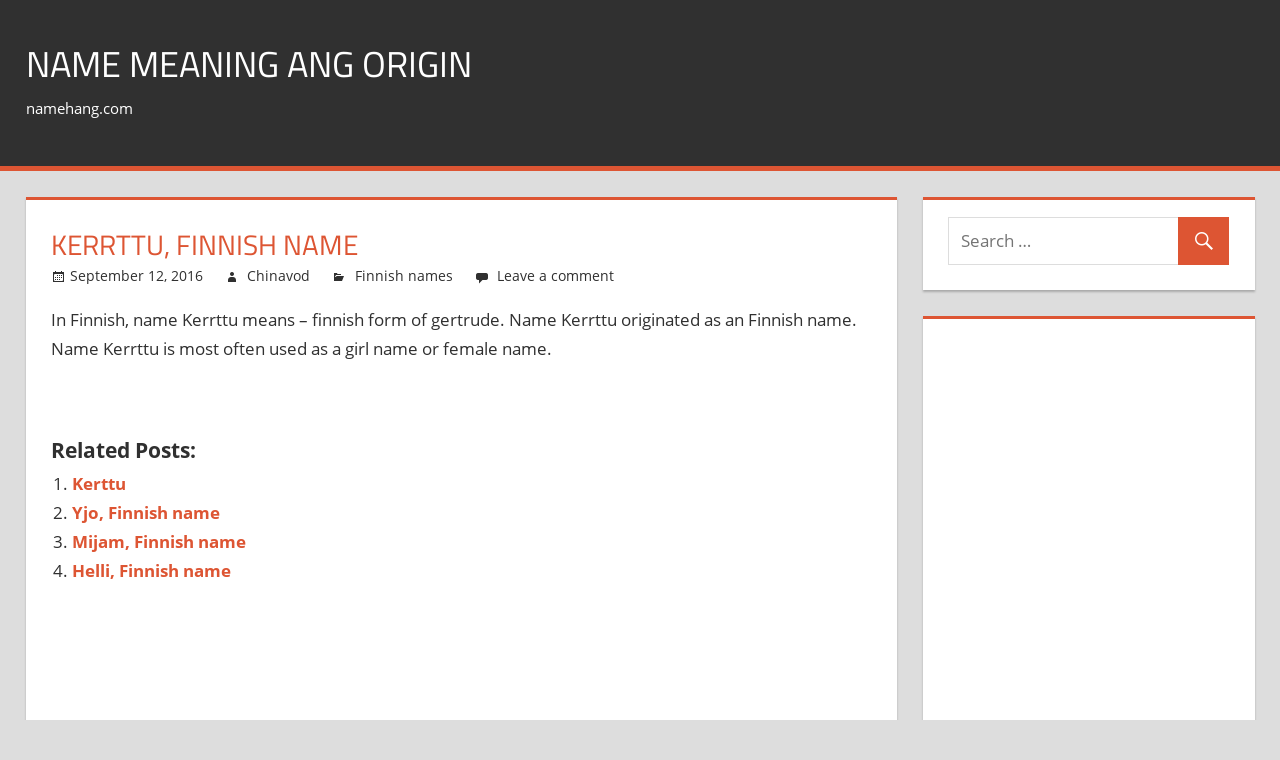

--- FILE ---
content_type: text/html; charset=UTF-8
request_url: http://namehang.com/kerrttu-finnish-name/
body_size: 15130
content:
<!DOCTYPE html>
<html lang="en-US">

<head>
<meta charset="UTF-8">
<meta name="viewport" content="width=device-width, initial-scale=1">
<link rel="profile" href="http://gmpg.org/xfn/11">
<link rel="pingback" href="http://namehang.com/xmlrpc.php">

<title>Kerrttu, Finnish name &#8211; Name Meaning ang Origin</title>
<link rel='dns-prefetch' href='//s.w.org' />
<link rel="alternate" type="application/rss+xml" title="Name Meaning ang Origin &raquo; Feed" href="http://namehang.com/feed/" />
<link rel="alternate" type="application/rss+xml" title="Name Meaning ang Origin &raquo; Comments Feed" href="http://namehang.com/comments/feed/" />
<link rel="alternate" type="application/rss+xml" title="Name Meaning ang Origin &raquo; Kerrttu, Finnish name Comments Feed" href="http://namehang.com/kerrttu-finnish-name/feed/" />
		<script type="text/javascript">
			window._wpemojiSettings = {"baseUrl":"https:\/\/s.w.org\/images\/core\/emoji\/12.0.0-1\/72x72\/","ext":".png","svgUrl":"https:\/\/s.w.org\/images\/core\/emoji\/12.0.0-1\/svg\/","svgExt":".svg","source":{"concatemoji":"http:\/\/namehang.com\/wp-includes\/js\/wp-emoji-release.min.js?ver=5.3.20"}};
			!function(e,a,t){var n,r,o,i=a.createElement("canvas"),p=i.getContext&&i.getContext("2d");function s(e,t){var a=String.fromCharCode;p.clearRect(0,0,i.width,i.height),p.fillText(a.apply(this,e),0,0);e=i.toDataURL();return p.clearRect(0,0,i.width,i.height),p.fillText(a.apply(this,t),0,0),e===i.toDataURL()}function c(e){var t=a.createElement("script");t.src=e,t.defer=t.type="text/javascript",a.getElementsByTagName("head")[0].appendChild(t)}for(o=Array("flag","emoji"),t.supports={everything:!0,everythingExceptFlag:!0},r=0;r<o.length;r++)t.supports[o[r]]=function(e){if(!p||!p.fillText)return!1;switch(p.textBaseline="top",p.font="600 32px Arial",e){case"flag":return s([127987,65039,8205,9895,65039],[127987,65039,8203,9895,65039])?!1:!s([55356,56826,55356,56819],[55356,56826,8203,55356,56819])&&!s([55356,57332,56128,56423,56128,56418,56128,56421,56128,56430,56128,56423,56128,56447],[55356,57332,8203,56128,56423,8203,56128,56418,8203,56128,56421,8203,56128,56430,8203,56128,56423,8203,56128,56447]);case"emoji":return!s([55357,56424,55356,57342,8205,55358,56605,8205,55357,56424,55356,57340],[55357,56424,55356,57342,8203,55358,56605,8203,55357,56424,55356,57340])}return!1}(o[r]),t.supports.everything=t.supports.everything&&t.supports[o[r]],"flag"!==o[r]&&(t.supports.everythingExceptFlag=t.supports.everythingExceptFlag&&t.supports[o[r]]);t.supports.everythingExceptFlag=t.supports.everythingExceptFlag&&!t.supports.flag,t.DOMReady=!1,t.readyCallback=function(){t.DOMReady=!0},t.supports.everything||(n=function(){t.readyCallback()},a.addEventListener?(a.addEventListener("DOMContentLoaded",n,!1),e.addEventListener("load",n,!1)):(e.attachEvent("onload",n),a.attachEvent("onreadystatechange",function(){"complete"===a.readyState&&t.readyCallback()})),(n=t.source||{}).concatemoji?c(n.concatemoji):n.wpemoji&&n.twemoji&&(c(n.twemoji),c(n.wpemoji)))}(window,document,window._wpemojiSettings);
		</script>
		<style type="text/css">
img.wp-smiley,
img.emoji {
	display: inline !important;
	border: none !important;
	box-shadow: none !important;
	height: 1em !important;
	width: 1em !important;
	margin: 0 .07em !important;
	vertical-align: -0.1em !important;
	background: none !important;
	padding: 0 !important;
}
</style>
	<link rel='stylesheet' id='yarppWidgetCss-css'  href='http://namehang.com/wp-content/plugins/yet-another-related-posts-plugin/style/widget.css?ver=5.3.20' type='text/css' media='all' />
<link rel='stylesheet' id='tortuga-custom-fonts-css'  href='http://namehang.com/wp-content/themes/tortuga/assets/css/custom-fonts.css?ver=20180413' type='text/css' media='all' />
<link rel='stylesheet' id='wp-block-library-css'  href='http://namehang.com/wp-includes/css/dist/block-library/style.min.css?ver=5.3.20' type='text/css' media='all' />
<link rel='stylesheet' id='tortuga-stylesheet-css'  href='http://namehang.com/wp-content/themes/tortuga/style.css?ver=1.8.5' type='text/css' media='all' />
<link rel='stylesheet' id='genericons-css'  href='http://namehang.com/wp-content/themes/tortuga/assets/genericons/genericons.css?ver=3.4.1' type='text/css' media='all' />
<link rel='stylesheet' id='themezee-related-posts-css'  href='http://namehang.com/wp-content/themes/tortuga/assets/css/themezee-related-posts.css?ver=20160421' type='text/css' media='all' />
<!--[if lt IE 9]>
<script type='text/javascript' src='http://namehang.com/wp-content/themes/tortuga/assets/js/html5shiv.min.js?ver=3.7.3'></script>
<![endif]-->
<script type='text/javascript' src='http://namehang.com/wp-includes/js/jquery/jquery.js?ver=1.12.4-wp'></script>
<script type='text/javascript' src='http://namehang.com/wp-includes/js/jquery/jquery-migrate.min.js?ver=1.4.1'></script>
<script type='text/javascript' src='http://namehang.com/wp-content/themes/tortuga/assets/js/navigation.js?ver=20160719'></script>
<link rel='https://api.w.org/' href='http://namehang.com/wp-json/' />
<link rel="EditURI" type="application/rsd+xml" title="RSD" href="http://namehang.com/xmlrpc.php?rsd" />
<link rel="wlwmanifest" type="application/wlwmanifest+xml" href="http://namehang.com/wp-includes/wlwmanifest.xml" /> 
<link rel='prev' title='Liisa, Finnish name' href='http://namehang.com/liisa-finnish-name/' />
<link rel='next' title='Katri, Finnish name' href='http://namehang.com/katri-finnish-name/' />
<meta name="generator" content="WordPress 5.3.20" />
<link rel="canonical" href="http://namehang.com/kerrttu-finnish-name/" />
<link rel='shortlink' href='http://namehang.com/?p=71859' />
<link rel="alternate" type="application/json+oembed" href="http://namehang.com/wp-json/oembed/1.0/embed?url=http%3A%2F%2Fnamehang.com%2Fkerrttu-finnish-name%2F" />
<link rel="alternate" type="text/xml+oembed" href="http://namehang.com/wp-json/oembed/1.0/embed?url=http%3A%2F%2Fnamehang.com%2Fkerrttu-finnish-name%2F&#038;format=xml" />
</head>

<body class="post-template-default single single-post postid-71859 single-format-standard wp-embed-responsive post-layout-two-columns post-layout-columns">

	<div id="page" class="hfeed site">

		<a class="skip-link screen-reader-text" href="#content">Skip to content</a>

		
		<header id="masthead" class="site-header clearfix" role="banner">

			<div class="header-main container clearfix">

				<div id="logo" class="site-branding clearfix">

										
			<p class="site-title"><a href="http://namehang.com/" rel="home">Name Meaning ang Origin</a></p>

							
			<p class="site-description">namehang.com</p>

		
				</div><!-- .site-branding -->

				<div class="header-widgets clearfix">

					
				</div><!-- .header-widgets -->

			</div><!-- .header-main -->

			<div id="main-navigation-wrap" class="primary-navigation-wrap">

				<nav id="main-navigation" class="primary-navigation navigation container clearfix" role="navigation">

					
									</nav><!-- #main-navigation -->

			</div>

		</header><!-- #masthead -->

		
		
		<div id="content" class="site-content container clearfix">

	<section id="primary" class="content-single content-area">
		<main id="main" class="site-main" role="main">
				
		
<article id="post-71859" class="post-71859 post type-post status-publish format-standard hentry category-finnish-names">

	
	<header class="entry-header">

		<h1 class="entry-title">Kerrttu, Finnish name</h1>
		<div class="entry-meta"><span class="meta-date"><a href="http://namehang.com/kerrttu-finnish-name/" title="9:04 pm" rel="bookmark"><time class="entry-date published updated" datetime="2016-09-12T21:04:16+00:00">September 12, 2016</time></a></span><span class="meta-author"> <span class="author vcard"><a class="url fn n" href="http://namehang.com/author/chinavod/" title="View all posts by Chinavod" rel="author">Chinavod</a></span></span><span class="meta-category"> <a href="http://namehang.com/category/finnish-names/" rel="category tag">Finnish names</a></span><span class="meta-comments"> <a href="http://namehang.com/kerrttu-finnish-name/#respond">Leave a comment</a></span></div>
	</header><!-- .entry-header -->

	<div class="entry-content clearfix">

		<p>In Finnish, name Kerrttu means &#8211; finnish form of gertrude. Name Kerrttu originated as an Finnish name. Name Kerrttu is most often used as a girl name or female name.</p><div class='code-block code-block-2' style='margin: 8px 0; clear: both;'>
<script async src="//pagead2.googlesyndication.com/pagead/js/adsbygoogle.js"></script>
<!-- lineika_bestdraws -->
<ins class="adsbygoogle"
     style="display:inline-block;width:728px;height:15px"
     data-ad-client="ca-pub-9151797639352997"
     data-ad-slot="9878227943"></ins>
<script>
(adsbygoogle = window.adsbygoogle || []).push({});
</script></div>

<div class='yarpp-related'>
<h3>Related posts:</h3><ol>
<li><a href="http://namehang.com/kerttu/" rel="bookmark" title="Kerttu">Kerttu </a></li>
<li><a href="http://namehang.com/yjo-finnish-name/" rel="bookmark" title="Yjo, Finnish name">Yjo, Finnish name </a></li>
<li><a href="http://namehang.com/mijam-finnish-name/" rel="bookmark" title="Mijam, Finnish name">Mijam, Finnish name </a></li>
<li><a href="http://namehang.com/helli-finnish-name/" rel="bookmark" title="Helli, Finnish name">Helli, Finnish name </a></li>
</ol>
</div>
<div class='code-block code-block-1' style='margin: 8px 0; clear: both;'>
<script async src="//pagead2.googlesyndication.com/pagead/js/adsbygoogle.js"></script>
<!-- big_bestdraws -->
<ins class="adsbygoogle"
     style="display:inline-block;width:580px;height:400px"
     data-ad-client="ca-pub-9151797639352997"
     data-ad-slot="5308427546"></ins>
<script>
(adsbygoogle = window.adsbygoogle || []).push({});
</script></div>

		
	</div><!-- .entry-content -->

	<footer class="entry-footer">

						
	<nav class="navigation post-navigation" role="navigation" aria-label="Posts">
		<h2 class="screen-reader-text">Post navigation</h2>
		<div class="nav-links"><div class="nav-previous"><a href="http://namehang.com/liisa-finnish-name/" rel="prev"><span class="screen-reader-text">Previous Post:</span>Liisa, Finnish name</a></div><div class="nav-next"><a href="http://namehang.com/katri-finnish-name/" rel="next"><span class="screen-reader-text">Next Post:</span>Katri, Finnish name</a></div></div>
	</nav>
	</footer><!-- .entry-footer -->

</article>

	<div id="comments" class="comments-area">

		
		
			<div id="respond" class="comment-respond">
		<h3 id="reply-title" class="comment-reply-title"><span>Leave a Reply</span> <small><a rel="nofollow" id="cancel-comment-reply-link" href="/kerrttu-finnish-name/#respond" style="display:none;">Cancel reply</a></small></h3><form action="http://namehang.com/wp-comments-post.php" method="post" id="commentform" class="comment-form" novalidate><p class="comment-notes"><span id="email-notes">Your email address will not be published.</span> Required fields are marked <span class="required">*</span></p><p class="comment-form-comment"><label for="comment">Comment</label> <textarea id="comment" name="comment" cols="45" rows="8" maxlength="65525" required="required"></textarea></p><p class="comment-form-author"><label for="author">Name <span class="required">*</span></label> <input id="author" name="author" type="text" value="" size="30" maxlength="245" required='required' /></p>
<p class="comment-form-email"><label for="email">Email <span class="required">*</span></label> <input id="email" name="email" type="email" value="" size="30" maxlength="100" aria-describedby="email-notes" required='required' /></p>
<p class="comment-form-url"><label for="url">Website</label> <input id="url" name="url" type="url" value="" size="30" maxlength="200" /></p>
<p class="comment-form-cookies-consent"><input id="wp-comment-cookies-consent" name="wp-comment-cookies-consent" type="checkbox" value="yes" /> <label for="wp-comment-cookies-consent">Save my name, email, and website in this browser for the next time I comment.</label></p>
<p class="form-submit"><input name="submit" type="submit" id="submit" class="submit" value="Post Comment" /> <input type='hidden' name='comment_post_ID' value='71859' id='comment_post_ID' />
<input type='hidden' name='comment_parent' id='comment_parent' value='0' />
</p></form>	</div><!-- #respond -->
	
	</div><!-- #comments -->

		
		</main><!-- #main -->
	</section><!-- #primary -->
	
	
	<section id="secondary" class="sidebar widget-area clearfix" role="complementary">

		<div class="widget-wrap"><aside id="search-3" class="widget widget_search clearfix">
<form role="search" method="get" class="search-form" action="http://namehang.com/">
	<label>
		<span class="screen-reader-text">Search for:</span>
		<input type="search" class="search-field"
			placeholder="Search &hellip;"
			value="" name="s"
			title="Search for:" />
	</label>
	<button type="submit" class="search-submit">
		<span class="genericon-search"></span>
		<span class="screen-reader-text">Search</span>
	</button>
</form>
</aside></div><div class="widget-wrap"><aside id="text-2" class="widget widget_text clearfix">			<div class="textwidget"><p><script async src="//pagead2.googlesyndication.com/pagead/js/adsbygoogle.js"></script><br />
<!-- igrootvet 300x600 --><br />
<ins class="adsbygoogle"
     style="display:inline-block;width:300px;height:600px"
     data-ad-client="ca-pub-9151797639352997"
     data-ad-slot="9592132347"></ins><br />
<script>
(adsbygoogle = window.adsbygoogle || []).push({});
</script></p>
</div>
		</aside></div>
	</section><!-- #secondary -->

	

	</div><!-- #content -->

	
	<div id="footer" class="footer-wrap">

		<footer id="colophon" class="site-footer container clearfix" role="contentinfo">

			
			<div id="footer-text" class="site-info">
				
	<span class="credit-link">
		WordPress Theme: Tortuga by <a href="https://themezee.com/" target="_blank" rel="nofollow">ThemeZee</a>.	</span>

				</div><!-- .site-info -->

		</footer><!-- #colophon -->

	</div>

</div><!-- #page -->

<!-- Yandex.Metrika counter -->
<script type="text/javascript" >
   (function(m,e,t,r,i,k,a){m[i]=m[i]||function(){(m[i].a=m[i].a||[]).push(arguments)};
   m[i].l=1*new Date();k=e.createElement(t),a=e.getElementsByTagName(t)[0],k.async=1,k.src=r,a.parentNode.insertBefore(k,a)})
   (window, document, "script", "https://mc.yandex.ru/metrika/tag.js", "ym");

   ym(59481640, "init", {
        clickmap:true,
        trackLinks:true,
        accurateTrackBounce:true
   });
</script>
<noscript><div><img src="https://mc.yandex.ru/watch/59481640" style="position:absolute; left:-9999px;" alt="" /></div></noscript>
<!-- /Yandex.Metrika counter --><link rel='stylesheet' id='yarppRelatedCss-css'  href='http://namehang.com/wp-content/plugins/yet-another-related-posts-plugin/style/related.css?ver=5.3.20' type='text/css' media='all' />
<script type='text/javascript' src='http://namehang.com/wp-includes/js/comment-reply.min.js?ver=5.3.20'></script>
<script type='text/javascript' src='http://namehang.com/wp-includes/js/wp-embed.min.js?ver=5.3.20'></script>

</body>
</html>


--- FILE ---
content_type: text/html; charset=utf-8
request_url: https://www.google.com/recaptcha/api2/aframe
body_size: 265
content:
<!DOCTYPE HTML><html><head><meta http-equiv="content-type" content="text/html; charset=UTF-8"></head><body><script nonce="Hnh81Oh-Nlu4mGNQml4l0g">/** Anti-fraud and anti-abuse applications only. See google.com/recaptcha */ try{var clients={'sodar':'https://pagead2.googlesyndication.com/pagead/sodar?'};window.addEventListener("message",function(a){try{if(a.source===window.parent){var b=JSON.parse(a.data);var c=clients[b['id']];if(c){var d=document.createElement('img');d.src=c+b['params']+'&rc='+(localStorage.getItem("rc::a")?sessionStorage.getItem("rc::b"):"");window.document.body.appendChild(d);sessionStorage.setItem("rc::e",parseInt(sessionStorage.getItem("rc::e")||0)+1);localStorage.setItem("rc::h",'1762931088507');}}}catch(b){}});window.parent.postMessage("_grecaptcha_ready", "*");}catch(b){}</script></body></html>